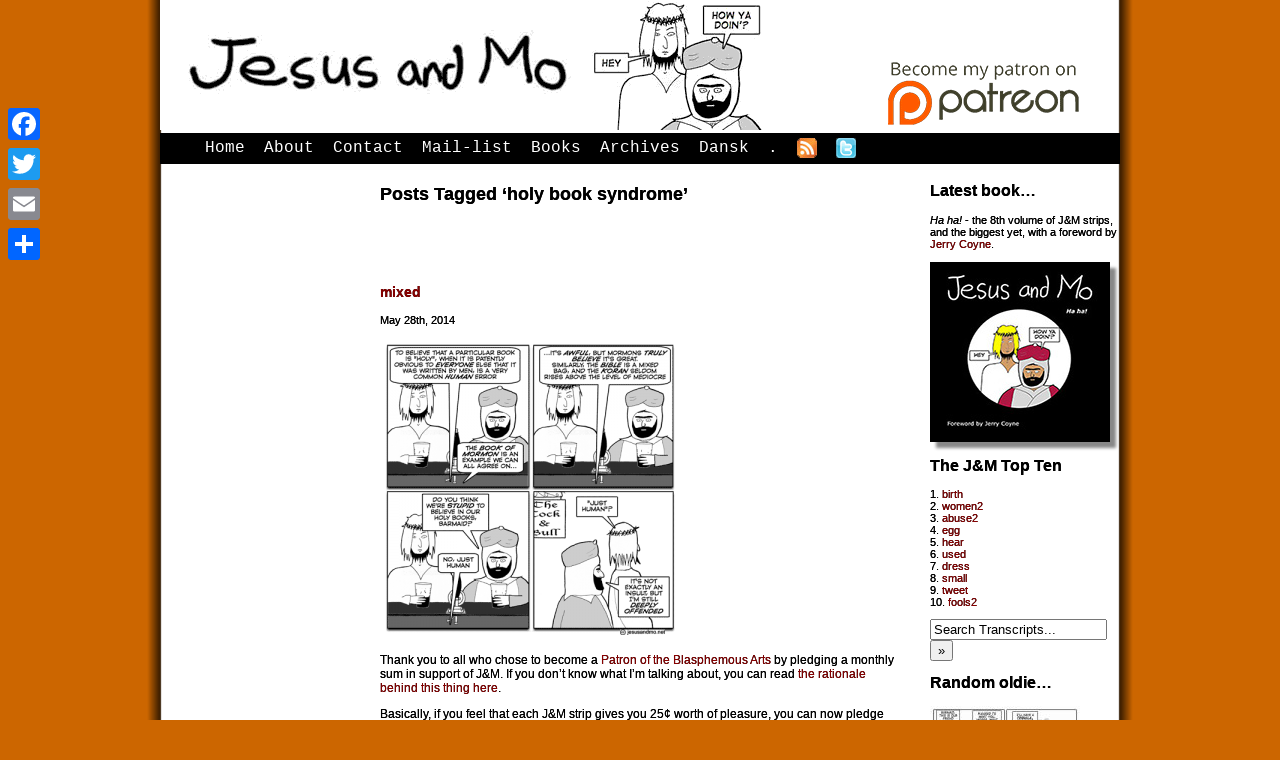

--- FILE ---
content_type: text/html; charset=UTF-8
request_url: https://www.jesusandmo.net/tag/holy-book-syndrome/
body_size: 7286
content:
<!DOCTYPE html>
<html lang="en">
<head>
<!-- Google tag (gtag.js) -->
<script async src="https://www.googletagmanager.com/gtag/js?id=UA-57108603-1"></script>
<script>
  window.dataLayer = window.dataLayer || [];
  function gtag(){dataLayer.push(arguments);}
  gtag('js', new Date());

  gtag('config', 'UA-57108603-1');
</script>
	<title>Jesus and Mo</title>
	<meta name="msvalidate.01" content="5266D284D1CCF7B5E9697D22EA891A46" />
	
<meta name="description" content="Religious satire from holy roomies Jesus &amp; Mohammed in a weekly comic strip." />

<meta name="google-site-verification" content="7YwpwkQsIhBKVKnbqsEO7BwZG9Y15c_6Sza7A8vsdtU" />

<!-- for mobile friendlifying -->
<meta name="viewport" content="width=device-width, initial-scale=1">
	
	<link rel="stylesheet" href="https://www.jesusandmo.net/wp-content/themes/2023COMICPRESS/style.css" type="text/css" media="screen" />
	
	
	<link rel="alternate" type="application/rss+xml" title="Jesus &amp; Mo RSS Feed" href="https://www.jesusandmo.net/feed/" />
	<link rel="alternate" type="application/atom+xml" title="Jesus &amp; Mo Atom Feed" href="https://www.jesusandmo.net/feed/atom/" />
	<link rel="pingback" href="https://www.jesusandmo.net/xmlrpc.php" />
	
            <script data-no-defer="1" data-ezscrex="false" data-cfasync="false" data-pagespeed-no-defer data-cookieconsent="ignore">
                var ctPublicFunctions = {"_ajax_nonce":"1174496de6","_rest_nonce":"352886ae81","_ajax_url":"\/wp-admin\/admin-ajax.php","_rest_url":"https:\/\/www.jesusandmo.net\/wp-json\/","data__cookies_type":"native","data__ajax_type":"rest","data__bot_detector_enabled":0,"data__frontend_data_log_enabled":1,"cookiePrefix":"","wprocket_detected":false,"host_url":"www.jesusandmo.net","text__ee_click_to_select":"Click to select the whole data","text__ee_original_email":"The complete one is","text__ee_got_it":"Got it","text__ee_blocked":"Blocked","text__ee_cannot_connect":"Cannot connect","text__ee_cannot_decode":"Can not decode email. Unknown reason","text__ee_email_decoder":"CleanTalk email decoder","text__ee_wait_for_decoding":"The magic is on the way!","text__ee_decoding_process":"Please wait a few seconds while we decode the contact data."}
            </script>
        
            <script data-no-defer="1" data-ezscrex="false" data-cfasync="false" data-pagespeed-no-defer data-cookieconsent="ignore">
                var ctPublic = {"_ajax_nonce":"1174496de6","settings__forms__check_internal":"0","settings__forms__check_external":"0","settings__forms__force_protection":"0","settings__forms__search_test":"1","settings__forms__wc_add_to_cart":"0","settings__data__bot_detector_enabled":0,"settings__sfw__anti_crawler":0,"blog_home":"https:\/\/www.jesusandmo.net\/","pixel__setting":"0","pixel__enabled":false,"pixel__url":null,"data__email_check_before_post":"1","data__email_check_exist_post":"0","data__cookies_type":"native","data__key_is_ok":true,"data__visible_fields_required":true,"wl_brandname":"Anti-Spam by CleanTalk","wl_brandname_short":"CleanTalk","ct_checkjs_key":456876890,"emailEncoderPassKey":"bea71a9685d63ae9958c16175ce9e6bb","bot_detector_forms_excluded":"W10=","advancedCacheExists":false,"varnishCacheExists":false,"wc_ajax_add_to_cart":false,"theRealPerson":{"phrases":{"trpHeading":"The Real Person Badge!","trpContent1":"The commenter acts as a real person and verified as not a bot.","trpContent2":" Anti-Spam by CleanTalk","trpContentLearnMore":"Learn more"},"trpContentLink":"https:\/\/cleantalk.org\/help\/the-real-person?utm_id=&amp;utm_term=&amp;utm_source=admin_side&amp;utm_medium=trp_badge&amp;utm_content=trp_badge_link_click&amp;utm_campaign=apbct_links","imgPersonUrl":"https:\/\/www.jesusandmo.net\/wp-content\/plugins\/cleantalk-spam-protect\/css\/images\/real_user.svg","imgShieldUrl":"https:\/\/www.jesusandmo.net\/wp-content\/plugins\/cleantalk-spam-protect\/css\/images\/shield.svg"}}
            </script>
        <link rel='dns-prefetch' href='//static.addtoany.com' />
<link rel='dns-prefetch' href='//twemoji.classicpress.net' />
<link rel="alternate" type="application/rss+xml" title="Jesus &amp; Mo &raquo; holy book syndrome Tag Feed" href="https://www.jesusandmo.net/tag/holy-book-syndrome/feed/" />
		<script type="text/javascript">
			window._wpemojiSettings = {"baseUrl":"https:\/\/twemoji.classicpress.net\/12\/72x72\/","ext":".png","svgUrl":"https:\/\/twemoji.classicpress.net\/12\/svg\/","svgExt":".svg","source":{"concatemoji":"https:\/\/www.jesusandmo.net\/wp-includes\/js\/wp-emoji-release.min.js?ver=cp_f084c582"}};
			!function(e,t,a){var r,n,o,i,p=t.createElement("canvas"),s=p.getContext&&p.getContext("2d");function c(e,t){var a=String.fromCharCode;s.clearRect(0,0,p.width,p.height),s.fillText(a.apply(this,e),0,0);var r=p.toDataURL();return s.clearRect(0,0,p.width,p.height),s.fillText(a.apply(this,t),0,0),r===p.toDataURL()}function l(e){if(!s||!s.fillText)return!1;switch(s.textBaseline="top",s.font="600 32px Arial",e){case"flag":return!c([55356,56826,55356,56819],[55356,56826,8203,55356,56819])&&!c([55356,57332,56128,56423,56128,56418,56128,56421,56128,56430,56128,56423,56128,56447],[55356,57332,8203,56128,56423,8203,56128,56418,8203,56128,56421,8203,56128,56430,8203,56128,56423,8203,56128,56447]);case"emoji":return!c([55357,56424,55356,57342,8205,55358,56605,8205,55357,56424,55356,57340],[55357,56424,55356,57342,8203,55358,56605,8203,55357,56424,55356,57340])}return!1}function d(e){var a=t.createElement("script");a.src=e,a.defer=a.type="text/javascript",t.getElementsByTagName("head")[0].appendChild(a)}for(i=Array("flag","emoji"),a.supports={everything:!0,everythingExceptFlag:!0},o=0;o<i.length;o++)a.supports[i[o]]=l(i[o]),a.supports.everything=a.supports.everything&&a.supports[i[o]],"flag"!==i[o]&&(a.supports.everythingExceptFlag=a.supports.everythingExceptFlag&&a.supports[i[o]]);a.supports.everythingExceptFlag=a.supports.everythingExceptFlag&&!a.supports.flag,a.DOMReady=!1,a.readyCallback=function(){a.DOMReady=!0},a.supports.everything||(n=function(){a.readyCallback()},t.addEventListener?(t.addEventListener("DOMContentLoaded",n,!1),e.addEventListener("load",n,!1)):(e.attachEvent("onload",n),t.attachEvent("onreadystatechange",(function(){"complete"===t.readyState&&a.readyCallback()}))),(r=a.source||{}).concatemoji?d(r.concatemoji):r.wpemoji&&r.twemoji&&(d(r.twemoji),d(r.wpemoji)))}(window,document,window._wpemojiSettings);
		</script>
		<style type="text/css">
img.wp-smiley,
img.emoji {
	display: inline !important;
	border: none !important;
	box-shadow: none !important;
	height: 1em !important;
	width: 1em !important;
	margin: 0 .07em !important;
	vertical-align: -0.1em !important;
	background: none !important;
	padding: 0 !important;
}
</style>
	<link rel='stylesheet' id='cleantalk-public-css-css'  href='https://www.jesusandmo.net/wp-content/plugins/cleantalk-spam-protect/css/cleantalk-public.min.css?ver=6.70.1_1766177332' type='text/css' media='all' />
<link rel='stylesheet' id='cleantalk-email-decoder-css-css'  href='https://www.jesusandmo.net/wp-content/plugins/cleantalk-spam-protect/css/cleantalk-email-decoder.min.css?ver=6.70.1_1766177332' type='text/css' media='all' />
<link rel='stylesheet' id='cleantalk-trp-css-css'  href='https://www.jesusandmo.net/wp-content/plugins/cleantalk-spam-protect/css/cleantalk-trp.min.css?ver=6.70.1_1766177332' type='text/css' media='all' />
<link rel='stylesheet' id='addtoany-css'  href='https://www.jesusandmo.net/wp-content/plugins/add-to-any/addtoany.min.css?ver=1.16' type='text/css' media='all' />
<style id='addtoany-inline-css' type='text/css'>
@media screen and (max-width:800px){
.a2a_floating_style.a2a_vertical_style{display:none;}
}
</style>
<link rel='stylesheet' id='comiceasel-style-css'  href='https://www.jesusandmo.net/wp-content/plugins/comic-easel/css/comiceasel.css?ver=cp_f084c582' type='text/css' media='all' />
<script type='text/javascript'>
window.a2a_config=window.a2a_config||{};a2a_config.callbacks=[];a2a_config.overlays=[];a2a_config.templates={};
</script>
<script type='text/javascript' defer src='https://static.addtoany.com/menu/page.js'></script>
<script type='text/javascript' src='https://www.jesusandmo.net/wp-includes/js/jquery/jquery.js?ver=1.12.4-wp'></script>
<script type='text/javascript' src='https://www.jesusandmo.net/wp-includes/js/jquery/jquery-migrate.min.js?ver=1.4.1'></script>
<script type='text/javascript' defer src='https://www.jesusandmo.net/wp-content/plugins/add-to-any/addtoany.min.js?ver=1.1'></script>
<script type='text/javascript' src='https://www.jesusandmo.net/wp-content/plugins/cleantalk-spam-protect/js/apbct-public-bundle_gathering.min.js?ver=6.70.1_1766177332'></script>
<link rel='https://api.w.org/' href='https://www.jesusandmo.net/wp-json/' />
<link rel="EditURI" type="application/rsd+xml" title="RSD" href="https://www.jesusandmo.net/xmlrpc.php?rsd" />
<link rel="wlwmanifest" type="application/wlwmanifest+xml" href="https://www.jesusandmo.net/wp-includes/wlwmanifest.xml" /> 

<meta name="Comic-Easel" content="1.15" />
<meta name="Referrer" content="" />
<meta property="og:image" content="https://www.jesusandmo.net/wp-content/uploads/2017-02-01.png" />
<link rel="icon" href="https://www.jesusandmo.net/wp-content/uploads/cropped-burkaboys-32x32.jpg" sizes="32x32" />
<link rel="icon" href="https://www.jesusandmo.net/wp-content/uploads/cropped-burkaboys-192x192.jpg" sizes="192x192" />
<link rel="apple-touch-icon-precomposed" href="https://www.jesusandmo.net/wp-content/uploads/cropped-burkaboys-180x180.jpg" />
<meta name="msapplication-TileImage" content="https://www.jesusandmo.net/wp-content/uploads/cropped-burkaboys-270x270.jpg" />
	<!--[if lt IE 7]><script type="text/javascript" src="https://www.jesusandmo.net/wp-content/themes/2023COMICPRESS/ie6submenus.js"></script><![endif]-->
	
<!--- ASYNCHRONOUS GOOGLE TRACKING SCRIPT -->	
	<script type="text/javascript">

  var _gaq = _gaq || [];
  _gaq.push(['_setAccount', 'UA-3675916-1']);
  _gaq.push(['_trackPageview']);
	_gaq.push(['_trackPageLoadTime']);

  (function() {
    var ga = document.createElement('script'); ga.type = 'text/javascript'; ga.async = true;
    ga.src = ('httpss:' == document.location.protocol ? 'httpss://ssl' : 'https://www') + '.google-analytics.com/ga.js';
    var s = document.getElementsByTagName('script')[0]; s.parentNode.insertBefore(ga, s);
  })();

</script>

</head>

<body>

<div id="container">



<!-- Defines entire site width - Ends in Footer -->

<div id="header">
<a href="https://www.jesusandmo.net/" rel="never"><img 
src="https://www.jesusandmo.net/wp-content/themes/responsive_comicpress-3col/images/jesus_mo_masthead2.png" alt="comic_masthead" width="720" height="130" /></a>
<a href="https://www.patreon.com/jandm" target="_blank" rel="noreferrer"><img src="https://www.jesusandmo.net/images/patreon-logo.png" alt="patreon_logo" width="200" height="77" /></a>
</div>

<div id="menubar">

	<ul id="menu">
		<li><a href="https://www.jesusandmo.net/" rel="never">Home</a></li>
		<li class="page_item page-item-1420"><a href="https://www.jesusandmo.net/about/">About</a></li>
<li class="page_item page-item-19"><a href="https://www.jesusandmo.net/contact/">Contact</a></li>
<li class="page_item page-item-20"><a href="https://www.jesusandmo.net/mailing-list/">Mail-list</a></li>
<li class="page_item page-item-104"><a href="https://www.jesusandmo.net/the-shop/">Books</a></li>
<li class="page_item page-item-384"><a href="https://www.jesusandmo.net/archives/">Archives</a></li>
<li class="page_item page-item-2436"><a href="https://www.jesusandmo.net/dansk/">Dansk</a></li>
<li class="page_item page-item-4156"><a href="https://www.jesusandmo.net/testurl/">.</a></li>
		<li><a href="https://www.jesusandmo.net/comic/feed/" rel="never"><img src="https://www.jesusandmo.net/wp-content/themes/responsive_comicpress-3col/images/menufeed.jpg" alt="rss button for Jesus and Mo" width="20" height="20"/></a></li>
		<li><a href="https://twitter.com/jandmo" target="_blank" rel="noreferrer"><img src="https://www.jesusandmo.net/wp-content/themes/responsive_comicpress-3col/images/twitt2.png" alt="twitter button for Jesus and Mo" width="20" height="20" /></a></li>
	</ul>

	<div class="clear"></div>
</div>

<div id="column" class="archive">

	
		<div class="post-page-head"></div>
		<div class="post-page">	
	
										<div class="content"><h2 class="pagetitle">Posts Tagged &#8216;holy book syndrome&#8217;</h2></div>
						<br class="clear-margins" />
		</div>
		<div class="post-page-foot"></div>

		
			
				<div class="post-head"></div>
				<div class="post archive">
					<h3 id="post-2384"><a href="https://www.jesusandmo.net/comic/mixed/" rel="bookmark" title="Permanent Link to mixed">mixed</a></h3>
					<div class="postdate">May 28th, 2014</div>
					<div class="entry"><p class="comic-thumbnail-in-archive"><a href="https://www.jesusandmo.net/comic/mixed/" rel="bookmark" title="mixed"><img width="300" height="300" src="https://www.jesusandmo.net/wp-content/uploads/2014-05-28-300x300.png" class="attachment-medium size-medium wp-post-image" alt="" loading="lazy" srcset="https://www.jesusandmo.net/wp-content/uploads/2014-05-28-300x300.png 300w, https://www.jesusandmo.net/wp-content/uploads/2014-05-28-150x150.png 150w, https://www.jesusandmo.net/wp-content/uploads/2014-05-28.png 500w" sizes="(max-width: 300px) 100vw, 300px" /></a>
</p><p>Thank you to all who chose to become a <a href="http://www.patreon.com/jandm">Patron of the Blasphemous Arts</a> by pledging a monthly sum in support of J&#038;M. If you don&#8217;t know what I&#8217;m talking about, you can read <a href="https://www.jesusandmo.net/support/">the rationale behind this thing here</a>. </p>
<p>Basically, if you feel that each J&#038;M strip gives you 25¢ worth of pleasure, you can now pledge $1 per month to show your appreciation. If you estimate the monetary value of your pleasure to be higher than that, you can pledge more. Or less. Or nothing at all! It&#8217;s entirely voluntary, and you can cancel at any time.</p>
<p>This month&#8217;s prize for those in the monthly raffle (patrons pledging $4pm or more) is a signed, personalised copy of <i>Folie á Dieu</i>. At the time of posting this, there are 29 names in the hat. The winner will be announced next week.</p>
<p><a href="http://www.patreon.com/jandm">Become a patron</a>.</p>
</div> 
					<div class="tags">
						&#9492; Tags: <a href="https://www.jesusandmo.net/tag/bible/" rel="tag">Bible</a>, <a href="https://www.jesusandmo.net/tag/book-of-mormon/" rel="tag">Book of Mormon</a>, <a href="https://www.jesusandmo.net/tag/holy-book-syndrome/" rel="tag">holy book syndrome</a>, <a href="https://www.jesusandmo.net/tag/koran/" rel="tag">Koran</a>					</div>
					<div class="comment-link">
						<a href="https://www.jesusandmo.net/comic/mixed/#comments">&ldquo;88 Comments&rdquo;</a>					</div>
					<br class="clear-margins" />
				</div>
				<div class="post-foot"></div>

						

		
			
				<div class="post-head"></div>
				<div class="post archive">
					<h3 id="post-3464"><a href="https://www.jesusandmo.net/comic/fake/" rel="bookmark" title="Permanent Link to fake">fake</a></h3>
					<div class="postdate">February 1st, 2017</div>
					<div class="entry"><p class="comic-thumbnail-in-archive"><a href="https://www.jesusandmo.net/comic/fake/" rel="bookmark" title="fake"><img width="300" height="300" src="https://www.jesusandmo.net/wp-content/uploads/2017-02-01-300x300.png" class="attachment-medium size-medium wp-post-image" alt="" loading="lazy" srcset="https://www.jesusandmo.net/wp-content/uploads/2017-02-01-300x300.png 300w, https://www.jesusandmo.net/wp-content/uploads/2017-02-01-150x150.png 150w, https://www.jesusandmo.net/wp-content/uploads/2017-02-01.png 500w" sizes="(max-width: 300px) 100vw, 300px" /></a>
</p></div> 
					<div class="tags">
						&#9492; Tags: <a href="https://www.jesusandmo.net/tag/fake-news/" rel="tag">fake news</a>, <a href="https://www.jesusandmo.net/tag/holy-book-syndrome/" rel="tag">holy book syndrome</a>					</div>
					<div class="comment-link">
						<a href="https://www.jesusandmo.net/comic/fake/#comments">&ldquo;44 Comments&rdquo;</a>					</div>
					<br class="clear-margins" />
				</div>
				<div class="post-foot"></div>

						

		
		<div class="pagenav">
			<div class="pagenav-right"></div>
			<div class="pagenav-left"></div>
			<div class="clear"></div>
		</div>

	
</div>

<div id="sidebar">

	<ul>
		<li id="text-13" class="widget widget_text"><h2 class="widgettitle">Latest book&#8230;</h2>
			<div class="textwidget"><i>Ha ha!</i> - the 8th volume of J&M strips, and the biggest yet, with a foreword by <a href="https://whyevolutionistrue.wordpress.com/" target="_blank" rel="noreferrer">Jerry Coyne</a>.
<br><br>
<a href="https://www.lulu.com/en/us/shop/mohammed-jones/ha-ha/paperback/product-156erjvp.html" target="_blank" rel="noreferrer"><img src="https://www.jesusandmo.net/images/vol8SMALL.jpg" width="180" height="180" style="box-shadow: 6px 6px 3px #888888;" /></a></div>
		</li>
<li id="text-14" class="widget widget_text"><h2 class="widgettitle">The J&#038;M Top Ten</h2>
			<div class="textwidget"><p>1. <a href="https://www.jesusandmo.net/comic/birth/" rel="never">birth</a><br />
2. <a href="https://www.jesusandmo.net/comic/women2/" rel="never">women2</a><br />
3. <a href="https://www.jesusandmo.net/comic/abuse2/" rel="never">abuse2</a><br />
4. <a href="https://www.jesusandmo.net/comic/egg/" rel="never">egg</a><br />
5. <a href="https://www.jesusandmo.net/comic/hear/" rel="never">hear</a><br />
6. <a href="https://www.jesusandmo.net/comic/used/" rel="never">used</a><br />
7. <a href="https://www.jesusandmo.net/comic/dress/" rel="never">dress</a><br />
8. <a href="https://www.jesusandmo.net/comic/small/" rel="never">small</a><br />
9. <a href="https://www.jesusandmo.net/comic/tweet/" rel="never">tweet</a><br />
10. <a href="https://www.jesusandmo.net/comic/fools2/" rel="never">fools2</a></p>
</div>
		</li>
	<li>
		<form method="get" id="searchform-transcript" action="https://www.jesusandmo.net/">
	<div>
		<input type="text" value="Search Transcripts..." name="s" id="s-transcript" onfocus="this.value=(this.value=='Search Transcripts...') ? '' : this.value;" onblur="this.value=(this.value=='') ? 'Search Transcripts...' : this.value;" /><input type="hidden" name="key" value="transcript" />
		<input type="submit" id="searchsubmit-transcript" value="&raquo;" />
	</div>
</form>	</li>
	<li id="ceo_thumbnail_widget-5" class="widget ceo_thumbnail_widget"><h2 class="widgettitle">Random oldie&#8230;</h2>
<div class="comic-thumb-wrap comic-thumb-109"><a href="https://www.jesusandmo.net/comic/term/" rel="bookmark" title="Permanent Link to term"><img width="150" height="150" src="https://www.jesusandmo.net/wp-content/uploads/2006-11-01-150x150.jpg" class="attachment-thumbnail size-thumbnail wp-post-image" alt="" loading="lazy" srcset="https://www.jesusandmo.net/wp-content/uploads/2006-11-01-150x150.jpg 150w, https://www.jesusandmo.net/wp-content/uploads/2006-11-01-300x300.jpg 300w, https://www.jesusandmo.net/wp-content/uploads/2006-11-01.jpg 500w" sizes="(max-width: 150px) 100vw, 150px" /></a>
<div class="comic-thumb-date">November 1, 2006</div></div>
</li>
<li id="s2_form_widget-2" class="widget s2_form_widget"><h2 class="widgettitle">Weekly email...</h2>
<div class="search">Get an email every time J&amp;M updates. (No spam)<form name="s2formwidget" method="post" action="https://www.jesusandmo.net/mailing-list/"><input type="hidden" name="ip" value="52.14.209.15" /><p><label for="s2email">Your email:</label><br><input type="email" name="email" id="s2email" value="" size="20" /></p><p><input type="submit" name="subscribe" value="Subscribe" />&nbsp;<input type="submit" name="unsubscribe" value="Unsubscribe" /></p></form></div></li>
		


<li>



</li>




<li>
<img src="https://www.jesusandmo.net/wp-content/themes/responsive_comicpress-3col/images/jesus_mo_thankyou2.jpg" alt="t-shirt Jesus and Mo" width="180" height="180" rel="never"/>
</li>
<li>
<b>NICE T-SHIRT</b> <i>(Thank you for not provoking my uncontrollable lust)</i>. Currently unavailable.
</li>
<li>
</li>
</ul>
	

</div>
<div class="clear"></div><!-- Clears floated columns and sidebars -->

<div id="footer">
	<p>
		Jesus & Mo is licensed under a <a rel="license" href="https://creativecommons.org/licenses/by-nc-sa/3.0/">Creative Commons License</a>:
 <br />     Feel free to copy for noncommercial purposes, under the same license.<!-- <a rel="license" href="https://creativecommons.org/licenses/by-nc-sa/3.0/"><img alt="Creative Commons License" style="border-width:0" src="http://cdn.nearlyfreespeech.net/jandmstatic/images/ccl.png" width="88" height="31" /></a> -->
<br />
Please provide a link back to <a href="https://www.jesusandmo.net" rel="never">jesusandmo.net</a>
<!-- <br><a href="/privacy.html">Privacy Policy</a> -->
<br><br>
Hosted by the amazing <a href="https://www.nearlyfreespeech.net/" target="_blank" rel="noreferrer">NearlyFreeSpeech.NET</a>
<br>
Protected by the mighty <a href="https://www.cloudflare.com" target="_blank" rel="noreferrer">CloudFlare</a>
<br><br>

</p>

</div>
  
<script>				
                    document.addEventListener('DOMContentLoaded', function () {
                        setTimeout(function(){
                            if( document.querySelectorAll('[name^=ct_checkjs]').length > 0 ) {
                                if (typeof apbct_public_sendREST === 'function' && typeof apbct_js_keys__set_input_value === 'function') {
                                    apbct_public_sendREST(
                                    'js_keys__get',
                                    { callback: apbct_js_keys__set_input_value })
                                }
                            }
                        },0)					    
                    })				
                </script><div class="a2a_kit a2a_kit_size_32 a2a_floating_style a2a_vertical_style" style="left:0px;top:100px;background-color:transparent"><a class="a2a_button_facebook" href="https://www.addtoany.com/add_to/facebook?linkurl=https%3A%2F%2Fwww.jesusandmo.net%2Ftag%2Fholy-book-syndrome%2F&amp;linkname=holy%20book%20syndrome" title="Facebook" rel="nofollow noopener" target="_blank"></a><a class="a2a_button_twitter" href="https://www.addtoany.com/add_to/twitter?linkurl=https%3A%2F%2Fwww.jesusandmo.net%2Ftag%2Fholy-book-syndrome%2F&amp;linkname=holy%20book%20syndrome" title="Twitter" rel="nofollow noopener" target="_blank"></a><a class="a2a_button_email" href="https://www.addtoany.com/add_to/email?linkurl=https%3A%2F%2Fwww.jesusandmo.net%2Ftag%2Fholy-book-syndrome%2F&amp;linkname=holy%20book%20syndrome" title="Email" rel="nofollow noopener" target="_blank"></a><a class="a2a_dd addtoany_share_save addtoany_share" href="https://www.addtoany.com/share"></a></div><script type='text/javascript' src='https://www.jesusandmo.net/wp-content/plugins/comic-easel/js/keynav.js'></script>
<script type='text/javascript' src='https://www.jesusandmo.net/wp-includes/js/wp-embed.min.js?ver=cp_f084c582'></script>

<!-- Start of StatCounter Code -->
<!-- 
<script type="text/javascript">
var sc_project=1195054; 
var sc_invisible=1; 
var sc_security="477b643f"; 
</script>
<script type="text/javascript"
src="https://www.statcounter.com/counter/counter.js"></script>
<noscript><div class="statcounter"><a title="drupal
counter" href="https://statcounter.com/drupal/"
target="_blank"><img class="statcounter"
src="https://c.statcounter.com/1195054/0/477b643f/1/"
alt="drupal counter"></a></div></noscript>
 -->
<!-- End of StatCounter Code -->


<script>
  (function(i,s,o,g,r,a,m){i['GoogleAnalyticsObject']=r;i[r]=i[r]||function(){
  (i[r].q=i[r].q||[]).push(arguments)},i[r].l=1*new Date();a=s.createElement(o),
  m=s.getElementsByTagName(o)[0];a.async=1;a.src=g;m.parentNode.insertBefore(a,m)
  })(window,document,'script','//www.google-analytics.com/analytics.js','ga');

  ga('create', 'UA-57108603-1', 'auto');
  ga('send', 'pageview');

</script>

<script>				
                    document.addEventListener('DOMContentLoaded', function () {
                        setTimeout(function(){
                            if( document.querySelectorAll('[name^=ct_checkjs]').length > 0 ) {
                                if (typeof apbct_public_sendREST === 'function' && typeof apbct_js_keys__set_input_value === 'function') {
                                    apbct_public_sendREST(
                                    'js_keys__get',
                                    { callback: apbct_js_keys__set_input_value })
                                }
                            }
                        },0)					    
                    })				
                </script><div class="a2a_kit a2a_kit_size_32 a2a_floating_style a2a_vertical_style" style="left:0px;top:100px;background-color:transparent"><a class="a2a_button_facebook" href="https://www.addtoany.com/add_to/facebook?linkurl=https%3A%2F%2Fwww.jesusandmo.net%2Ftag%2Fholy-book-syndrome%2F&amp;linkname=holy%20book%20syndrome" title="Facebook" rel="nofollow noopener" target="_blank"></a><a class="a2a_button_twitter" href="https://www.addtoany.com/add_to/twitter?linkurl=https%3A%2F%2Fwww.jesusandmo.net%2Ftag%2Fholy-book-syndrome%2F&amp;linkname=holy%20book%20syndrome" title="Twitter" rel="nofollow noopener" target="_blank"></a><a class="a2a_button_email" href="https://www.addtoany.com/add_to/email?linkurl=https%3A%2F%2Fwww.jesusandmo.net%2Ftag%2Fholy-book-syndrome%2F&amp;linkname=holy%20book%20syndrome" title="Email" rel="nofollow noopener" target="_blank"></a><a class="a2a_dd addtoany_share_save addtoany_share" href="https://www.addtoany.com/share"></a></div>


</div>
</div>

<script defer src="https://static.cloudflareinsights.com/beacon.min.js/vcd15cbe7772f49c399c6a5babf22c1241717689176015" integrity="sha512-ZpsOmlRQV6y907TI0dKBHq9Md29nnaEIPlkf84rnaERnq6zvWvPUqr2ft8M1aS28oN72PdrCzSjY4U6VaAw1EQ==" data-cf-beacon='{"version":"2024.11.0","token":"27fc2bffae8f47eb8d84c4331fdf5363","server_timing":{"name":{"cfCacheStatus":true,"cfEdge":true,"cfExtPri":true,"cfL4":true,"cfOrigin":true,"cfSpeedBrain":true},"location_startswith":null}}' crossorigin="anonymous"></script>
</body>

</html>

--- FILE ---
content_type: text/css
request_url: https://www.jesusandmo.net/wp-content/themes/2023COMICPRESS/style.css
body_size: 2388
content:
/*
Theme Name: 2023 comicpress-3col
Theme URI: after http://comicpress.org
Description: ComicPress modified by JaMAuthor and co
Author: JaM and Co Tyler Martin
Author URI: http://jesusandmo.net/
Version: 0.6
.
The CSS, XHTML and design is released under GPL v3:
http://www.opensource.org/licenses/gpl-3.0.html
.
*/

body{margin:0;color:#000;font-size:12px;font-family:'Arial',sans-serif;text-shadow:#000 0 0 0;background:#c60 url('background.png') center top repeat-y}  

/*this should add another column on the left */

#container { width: 960px; margin: 0px auto; position: relative; }
#sidebarleft { height: 100px; width: 200px; padding: 5px 0; float: left; font-size: 11px; }
#column{ width: 560px; padding: 5px 0 20px 0; position: absolute; left: 200px; overflow: hidden; }  
#sidebar{ width: 200px; padding:5px 0; float: right; font-size: 11px; overflow: hidden; }
.clear_columns { clear: both; }

a{color:#800;text-decoration:none} a:hover{color:#f00}a:focus{outline:none}a img{border:none}


#header{text-align:left;margin-bottom:0px}  



#menubar{background:#000;zoom:1}  



#menunav{float:right}  



#menunav a{width:25px;height:25px;display:block;float:left;color:#fff;font-size:11pt;font-weight:bold;line-height:25px;text-align:center;border-left:1px solid #000}  


#menunav a:hover{background:#800}  


#menu {margin:0;list-style:none; float:left; line-height:20px;font-family: 'Courier New', serif; font-style:bold; margin:0;}  


#menu a{padding:0px 5px;display:block;color:#fff;text-decoration:none;border-right:1px solid #000; padding-top:5px}  


#menu li{float:left; font-size: 12pt; margin-right:8px;}  


#menu li:hover a,#menu li.sfhover a{color:#fff}  

#menu li:hover,#menu li.sfhover{background:#800}  



#comic
{
	padding: 10px 0;
	text-align: center;
	height: 500px;
	width: 500;
}  

#footer{padding:20px 0;text-align:center}  

.nav{float:right;font-size:12px;font-weight:bold}  

.nav-first{padding:0 5px 0 0;float:left;border-right:1px solid #000}  

.nav-previous{padding:0 5px;float:left}  

.nav-next{padding:0 5px;float:left;border-right:1px solid #000;border-left:1px solid #000}  

.nav-last{padding:0 0 0 5px;float:left}  

.nav-blog{color:#000;font-size:12px;font-weight:bold;float:right}  

.nav-blog-previous{padding:0 5px 0 0;float:left}  

.nav-blog-next{padding:0 0 0 5px;float:left;border-left:1px solid #000}  

.pagenav{padding:40px 20px 0 20px;color:#000;font-size:12px;font-weight:bold;clear:both}  

.pagenav-left{float:left}  

.pagenav-right{float:right}  

.nav a,.pagenav a,.nav-blog a{display:block;float:left;color:#000}  

.nav a:hover,.pagenav a:hover,.nav-blog a:hover{color:#800}  



.post,.post-comic,.post-page{padding:0 20px}  

.post-head,.post-page-head,.post-comic-head{}  

.post-foot,.post-comic-foot,.post-page-foot{margin:0 0 40px 40px;height:10px;overflow:hidden}  

.comicdate{font-size:14px}  

.postdate{font-size:11px}  

.more-link{border-top:1px dashed #000;font-style:italic;display:block;clear:both}  

.tags{font-size:11px;clear:both}  

.comment-link{font-family:'Georgia',serif;font-size:16px;text-align:right}  

#blogheader{font-family:'Georgia',serif;padding:25px 0 25px 20px;font-size:32px;letter-spacing:-2px;border-top:1px solid #000}  

.comment-wrap{padding:0 20px}  

.comment-wrap3{margin:0;padding:20px 0 0 0;color:#777;font-family:'Georgia',serif;font-weight:normal;font-size:24px;letter-spacing:-1px;clear:both}  

.bigballoon{color:#ccc;font-family:'Webdings',fantasy;font-size:28px}  

.comment-wrap a{text-decoration:none;border-bottom:1px dotted #777}  

.comment-wrap a:hover{color:#777;border-bottom:1px solid #777}  

.comment-wrap p{margin:10px 0 0 0}  

.comment-reply-link{font-weight:bold;font-style:italic}  

.avatar{margin:0 10px 10px 0;padding:5px;float:left;border:1px solid #777;-moz-border-radius:3px;-khtml-border-radius:3px;-webkit-border-radius:3px;border-radius:3px}  

#comment,#author,#email,#url{padding:2px;color:#000;font-family:'Verdana',sans-serif;font-size:12px;border:1px solid #999;-moz-border-radius:6px;-khtml-border-radius:6px;-webkit-border-radius:6px;border-radius:6px}  

#comment:hover,#author:hover,#email:hover,#url:hover{background:#eee}  

#comment{width:100%}  

#author,#email,#url{width:200px}  

#submit{margin:0 0 20px 0;padding:0 5px;float:right;color:#fff;background:#000;font-family:'Verdana',sans-serif;font-size:12px;border-width:2px;border-style:solid;border-color:#555;-moz-border-radius:10px;-khtml-border-radius:10px;-webkit-border-radius:10px;border-radius:10px}  

#submit:hover{cursor:pointer;background:#222}  

ol.commentlist{margin:0;padding:0;font-size:12px;list-style:none}  

.commentlist li{padding:20px 0 0 0;clear:both}  

.reply{text-align:right}  

  .comicarchiveframe{padding:5px;border:1px solid #000;background:#fff;opacity:0.99;filter:alpha(opacity=99)}  

 .comicarchiveframe:hover{opacity:0.70;filter:alpha(opacity=70)}  

.comicarchiveframe h3{margin:0}  

.comicarchiveframe a small{display:block;color:#000}  

.archive-year{font-size:48px}  

.archive-yearlist{padding:0 0 10px 0;font-size:14px}  

#sidebar h2,#sidebar h2 a{font-size:16px}  

#sidebar ul{margin:0;padding:0;list-style:none}  
ul.sidebarleft{margin:0 10px 10px 0;list-style:none}
#sidebar ul li{margin:0 0 10px 10px;padding:0}  

#sidebar ul li ul li{margin:0 0 0 10px;padding:0}  

.random-comic-icon{padding:0 5px;color:#fff;background:#000}  

.comic-bookmark{margin:0 0 10px 5px}  

.archive-dropdown{max-width:100%}  

#wp-calendar{width:165px;margin:0 0 0 5px}  

#wp-calendar th{font-size:10px;font-weight:normal;text-align:center}  

#wp-calendar caption{font-family:'Georgia',sans-serif;font-size:18px;letter-spacing:-1px;font-variant:small-caps}  

#wp-calendar td{min-width:20px;padding:0;text-align:center;border:1px solid #000}  

#wp-calendar a{display:block;text-decoration:none;font-weight:bold}  

#wp-calendar a:hover{color:#fff;background:#000}  

#s{width:140px;margin:0;padding:2px;font-size:12px;font-family:'Arial',sans-serif}  

#searchsubmit{padding:0 5px;font-size:12px;font-family:'Arial',sans-serif}  

.clear{clear:both;text-align:center}  

.advert{margin-left:25px}  

.clear-margins{clear:both;height:0;line-height:0;font-size:0}  

.bookmark{margin:0 0 10px 5px}  

div.sociable{margin:16px 0}  

span.sociable_tagline{position:relative}  

span.sociable_tagline span{display:none;width:14em}  

span.sociable_tagline:hover span{position:absolute;display:block;top:-5em;background:#ffe;border:1px solid #ccc;color:black;line-height:1.25em}  

.sociable span{display:block}  

.sociable ul{display:inline;margin:0 !important;padding:0 !important}  

.sociable ul li{background:none;display:inline 

.sprites {
   background: url('./csg-4c475b1a9e016.png') no-repeat top left;
}  



.sprite-80x15 { background-position: 0 0; width: 80px; height: 15px; }  

 
.sprite-app { background-position: 0 -65px; width: 150px; height: 76px; }  

 
.sprite-masthead2 { background-position: 0 -191px; width: 611px; height: 130px; }  

 
.sprite-mug { background-position: 0 -371px; width: 210px; height: 210px; }  

 
.sprite-nbga150x150 { background-position: 0 -631px; width: 150px; height: 150px; }  

 
.sprite-nfsn120x35logo { background-position: 0 -831px; width: 120px; height: 35px; }  

 
.sprite-rss { background-position: 0 -916px; width: 32px; height: 32px; }  

 
.sprite-thankyou2 { background-position: 0 -998px; width: 180px; height: 180px; }  

 
.sprite-twitter1 { background-position: 0 -1228px; width: 89px; height: 32px; }  

 !important;list-style-type:none;margin:0;padding:1px}  

.sociable ul li:before{content:""}  

.sociable img{float:none;width:16px;height:16px;border:0;margin:0;padding:0}  

.sociable-hovers{opacity:.4;-moz-opacity:.4;filter:alpha(opacity=40)}  

.sociable-hovers:hover{opacity:1;-moz-opacity:1;filter:alpha(opacity=100)}

/* to make strips responsive */
#comic img {
    /* width: 563px; */
    max-width: 100%;
    height: auto;
    }

/* @media (max-width: 640px) */
/*  { */
/*    #column { width: 300px !important; } */
/*  } */

.hidden_desk { display: none; }

@media only screen and ( max-width: 960px)
  {
    #container { width: 100%; margin: 0px auto; }
    /* #sidebarleft { width: auto; height: auto; padding: 5px 0; font-size: 14px; float: none; } */
    #header { margin-top: 1.0em; height: 2.0em; }
    #header img, #menubar, #sidebarleft { display: none; }
    .hidden_desk { display: block; }
    .hidden_desk h1 { margin: 0 0 0 16px !important; padding: 0 !important; }
    #column { position: relative; left: 0; width: auto; height: auto; padding: 5px 0 4px 0; float: none; }
    /*#sidebar { width: auto; padding: 5px 0; font-size: 14px; float: none; } */
    #sidebar { display: none; }
    /* #footer { display: none; } */
  }
